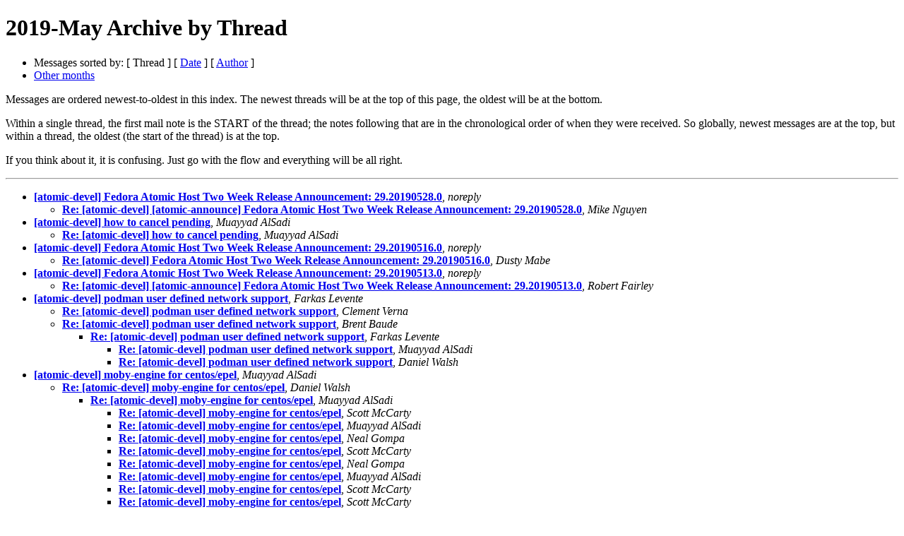

--- FILE ---
content_type: text/html; charset=UTF-8
request_url: https://lists.projectatomic.io/projectatomic-archives/atomic-devel/2019-May/thread.html
body_size: 6884
content:
<!-- MHonArc v2.6.16 -->
<!--#include virtual="/header.html"-->
<!--#include virtual="/search.html"-->
<!DOCTYPE HTML PUBLIC "-//W3C//DTD HTML//EN">
<HTML>
<HEAD>
<TITLE>atomic-devel 2019-May Archive by Thread</TITLE>
</HEAD>
<BODY BGCOLOR="#FFFFFF">
<H1>2019-May Archive by Thread</H1>
<UL>
<LI>Messages sorted by: [ Thread ] [ <A HREF="date.html">Date</A> ] [ <A HREF="author.html">Author</A> ]</LI>
<LI><A HREF="../index.html">Other months</A></LI>
</UL>

</center>
<p>Messages are ordered newest-to-oldest in this index.  The newest
threads will be at the top of this page, the oldest will be at the bottom.</p>

<p>Within a single thread, the first mail note is the START of the
thread; the notes following that are in the chronological order of
when they were received. So globally, newest messages are at the top,
but within a thread, the oldest (the start of the thread) is at the
top.</p>

<p>If you think about it, it is confusing. Just go with the flow and everything will be all right.</p>

<HR>
<UL>
<li><strong><a name="00037" href="msg00037.html">[atomic-devel] Fedora Atomic Host Two Week Release Announcement:	29.20190528.0</a></strong>,
<em>noreply</em>
<ul>
<li><strong><a name="00038" href="msg00038.html">Re: [atomic-devel] [atomic-announce] Fedora Atomic Host Two Week Release Announcement: 29.20190528.0</a></strong>,
<em>Mike Nguyen</em>
</li>
</ul>
</li>
<li><strong><a name="00035" href="msg00035.html">[atomic-devel] how to cancel pending</a></strong>,
<em>Muayyad AlSadi</em>
<ul>
<li><strong><a name="00036" href="msg00036.html">Re: [atomic-devel] how to cancel pending</a></strong>,
<em>Muayyad AlSadi</em>
</li>
</ul>
</li>
<li><strong><a name="00031" href="msg00031.html">[atomic-devel] Fedora Atomic Host Two Week Release Announcement:	29.20190516.0</a></strong>,
<em>noreply</em>
<ul>
<li><strong><a name="00034" href="msg00034.html">Re: [atomic-devel] Fedora Atomic Host Two Week Release	Announcement: 29.20190516.0</a></strong>,
<em>Dusty Mabe</em>
</li>
</ul>
</li>
<li><strong><a name="00028" href="msg00028.html">[atomic-devel] Fedora Atomic Host Two Week Release Announcement:	29.20190513.0</a></strong>,
<em>noreply</em>
<ul>
<li><strong><a name="00029" href="msg00029.html">Re: [atomic-devel] [atomic-announce] Fedora Atomic Host Two Week Release Announcement: 29.20190513.0</a></strong>,
<em>Robert Fairley</em>
</li>
</ul>
</li>
<li><strong><a name="00025" href="msg00025.html">[atomic-devel] podman user defined network support</a></strong>,
<em>Farkas Levente</em>
<ul>
<li><strong><a name="00026" href="msg00026.html">Re: [atomic-devel] podman user defined network support</a></strong>,
<em>Clement Verna</em>
</li>
<li><strong><a name="00027" href="msg00027.html">Re: [atomic-devel] podman user defined network support</a></strong>,
<em>Brent Baude</em>
<ul>
<li><strong><a name="00030" href="msg00030.html">Re: [atomic-devel] podman user defined network support</a></strong>,
<em>Farkas Levente</em>
<ul>
<li><strong><a name="00032" href="msg00032.html">Re: [atomic-devel] podman user defined network support</a></strong>,
<em>Muayyad AlSadi</em>
</li>
<li><strong><a name="00033" href="msg00033.html">Re: [atomic-devel] podman user defined network support</a></strong>,
<em>Daniel Walsh</em>
</li>
</ul>
</li>
</ul>
</li>
</ul>
</li>
<li><strong><a name="00007" href="msg00007.html">[atomic-devel] moby-engine for centos/epel</a></strong>,
<em>Muayyad AlSadi</em>
<ul>
<li><strong><a name="00008" href="msg00008.html">Re: [atomic-devel] moby-engine for centos/epel</a></strong>,
<em>Daniel Walsh</em>
<ul>
<li><strong><a name="00009" href="msg00009.html">Re: [atomic-devel] moby-engine for centos/epel</a></strong>,
<em>Muayyad AlSadi</em>
<ul>
<li><strong><a name="00010" href="msg00010.html">Re: [atomic-devel] moby-engine for centos/epel</a></strong>,
<em>Scott McCarty</em>
</li>
<li><strong><a name="00011" href="msg00011.html">Re: [atomic-devel] moby-engine for centos/epel</a></strong>,
<em>Muayyad AlSadi</em>
</li>
<li><strong><a name="00012" href="msg00012.html">Re: [atomic-devel] moby-engine for centos/epel</a></strong>,
<em>Neal Gompa</em>
</li>
<li><strong><a name="00013" href="msg00013.html">Re: [atomic-devel] moby-engine for centos/epel</a></strong>,
<em>Scott McCarty</em>
</li>
<li><strong><a name="00014" href="msg00014.html">Re: [atomic-devel] moby-engine for centos/epel</a></strong>,
<em>Neal Gompa</em>
</li>
<li><strong><a name="00015" href="msg00015.html">Re: [atomic-devel] moby-engine for centos/epel</a></strong>,
<em>Muayyad AlSadi</em>
</li>
<li><strong><a name="00016" href="msg00016.html">Re: [atomic-devel] moby-engine for centos/epel</a></strong>,
<em>Scott McCarty</em>
</li>
<li><strong><a name="00017" href="msg00017.html">Re: [atomic-devel] moby-engine for centos/epel</a></strong>,
<em>Scott McCarty</em>
</li>
<li><strong><a name="00018" href="msg00018.html">Re: [atomic-devel] moby-engine for centos/epel</a></strong>,
<em>Gerard Braad</em>
</li>
<li><strong><a name="00019" href="msg00019.html">Re: [atomic-devel] moby-engine for centos/epel</a></strong>,
<em>Muayyad AlSadi</em>
</li>
</ul>
</li>
</ul>
</li>
</ul>
</li>
<li><strong><a name="00005" href="msg00005.html">[atomic-devel] libvirtd+qemu-kvm on atomic server, make sense?</a></strong>,
<em>Angelos Ching</em>
<ul>
<li><strong><a name="00006" href="msg00006.html">Re: [atomic-devel] libvirtd+qemu-kvm on atomic server, make sense?</a></strong>,
<em>Colin Walters</em>
</li>
</ul>
</li>
<li><strong><a name="00000" href="msg00000.html">[atomic-devel] recommended way of running a container</a></strong>,
<em>Farkas Levente</em>
<ul>
<li><strong><a name="00001" href="msg00001.html">Re: [atomic-devel] recommended way of running a container</a></strong>,
<em>Daniel Walsh</em>
</li>
<li><strong><a name="00002" href="msg00002.html">Re: [atomic-devel] recommended way of running a container</a></strong>,
<em>Brent Baude</em>
<ul>
<li><strong><a name="00020" href="msg00020.html">Re: [atomic-devel] recommended way of running a container</a></strong>,
<em>Farkas Levente</em>
<ul>
<li><strong><a name="00021" href="msg00021.html">Re: [atomic-devel] recommended way of running a container</a></strong>,
<em>Muayyad AlSadi</em>
</li>
<li><strong><a name="00022" href="msg00022.html">Re: [atomic-devel] recommended way of running a container</a></strong>,
<em>Brent Baude</em>
</li>
<li><strong><a name="00023" href="msg00023.html">Re: [atomic-devel] recommended way of running a container</a></strong>,
<em>Farkas Levente</em>
</li>
<li><strong><a name="00024" href="msg00024.html">Re: [atomic-devel] recommended way of running a container</a></strong>,
<em>Brent Baude</em>
</li>
</ul>
</li>
</ul>
</li>
<li><strong><a name="00003" href="msg00003.html">Re: [atomic-devel] recommended way of running a container</a></strong>,
<em>Scott McCarty</em>
<ul>
<li><strong><a name="00004" href="msg00004.html">Re: [atomic-devel] recommended way of running a container</a></strong>,
<em>Farkas Levente</em>
</li>
</ul>
</li>
</ul>
</li>
</ul>
<HR>
<!--#include virtual="/footer.html"-->
</body>
</html>
<!-- MHonArc v2.6.16 -->
